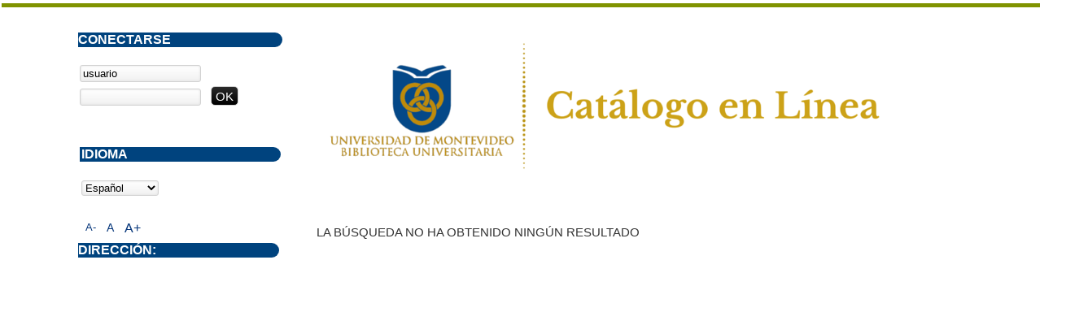

--- FILE ---
content_type: text/html; charset=iso-8859-1
request_url: https://opac.um.edu.uy/index.php?lvl=notice_display&id=5786
body_size: 2776
content:
<!DOCTYPE html PUBLIC "-//W3C//DTD XHTML 1.1//EN" "http://www.w3.org/TR/xhtml11/DTD/xhtml11.dtd">
<html xmlns="http://www.w3.org/1999/xhtml" xml:lang="fr" charset="iso-8859-1"><head><meta http-equiv="content-type" content="text/html; charset=iso-8859-1"><meta name="author" content="PMB Group"><meta name="keywords" content="OPAC, web, library, opensource, catalog, catalogue, catálogo, biblioteca, bibliothèque, mediateca, librería, médiathèque, pmb, phpmybibli"><meta name="description" content="Catálogo en línea ."><meta name="robots" content="all"><!--IE et son enfer de compatibilité--><meta http-equiv="X-UA-Compatible" content="IE=Edge"><meta name="viewport" content="width=device-width, initial-scale=1, maximum-scale=1"><title>Catálogo en línea </title><link rel="stylesheet" type="text/css" href="./styles/common/common.css?1490793538"><link rel="stylesheet" type="text/css" href="./styles/common/font-awesome.css?1490793538"><link rel="stylesheet" type="text/css" href="./styles/common/open-sans.css?1490793538"><link rel="stylesheet" type="text/css" href="./styles/common/record_display.css?1490793538"><link rel="stylesheet" type="text/css" href="./styles/um/um.css?1600787448"><!-- css_authentication --><link rel="SHORTCUT ICON" href="images/site/favicon.ico"><script type="text/javascript" src="includes/javascript/drag_n_drop.js"></script><script type="text/javascript" src="includes/javascript/handle_drop.js"></script><script type="text/javascript" src="includes/javascript/popup.js"></script><script type="text/javascript">
	  	if (!document.getElementsByClassName){ // pour ie
			document.getElementsByClassName = 
			function(nom_class){
				var items=new Array();
				var count=0;
				for (var i=0; i<document.getElementsByTagName('*').length; i++) {  
					if (document.getElementsByTagName('*').item(i).className == nom_class) {
						items[count++] = document.getElementsByTagName('*').item(i); 
				    }
				 }
				return items;
			 }
		}
		// Fonction a utilisier pour l'encodage des URLs en javascript
		function encode_URL(data){
			var docCharSet = document.characterSet ? document.characterSet : document.charset;
			if(docCharSet == "UTF-8"){
				return encodeURIComponent(data);
			}else{
				return escape(data);
			}
		}
	</script><link rel="stylesheet" type="text/css" href="./includes/javascript/dojo/dijit/themes/tundra/tundra.css"><script type="text/javascript">
	var dojoConfig = {
		parseOnLoad: true,
		locale: 'es-es',
		isDebug: false,
		usePlainJson: true,
		packages: [{
			name: 'pmbBase',
			location:'../../..'
		}],
		deps: ['apps/pmb/MessagesStore'],
		callback:function(MessagesStore){
			window.pmbDojo = {};
			pmbDojo.messages = new MessagesStore({url:'./ajax.php?module=ajax&categ=messages', directInit:false});
		
		},
	};
</script><script type="text/javascript" src="./includes/javascript/dojo/dojo/dojo.js"></script><script type="text/javascript">var opac_show_social_network =0;</script><script type="text/javascript" src="./includes/javascript/http_request.js"></script><!-- Enrichissement de notice en Ajax--><script type="text/javascript" src="./includes/javascript/enrichment.js"></script></head><body onload="window.defaultStatus='PMB: Acceso público';" id="pmbopac">
	<script type="text/javascript" src="./includes/javascript/tablist_ajax.js"></script><script type="text/javascript" src="./includes/javascript/tablist.js"></script><script type="text/javascript" src="./includes/javascript/misc.js"></script><div id="att" style="z-Index:1000"></div>
	<div id="container"><div id="main" style="visibility: visible; display: block;" fixed="yes"><div id="main_header"><div><a href="./index.php?"><img src="../images/site/5_trans.png"></a></div></div><div id="main_hors_footer">
						
<script type="text/javascript" src="./includes/javascript/auth_popup.js"></script><div id="navigator" fixed="yes">
<strong>A partir de esta página puede:</strong>
<table width="100%"><tr><td class="navig_actions_first_screen"><a href="./index.php?lvl=index" class="navig_etageres"><span>Volver a la pantalla de inicio con las estanterías virtuales...</span></a></td>
<td class="navig_empr_bt_show_compte"><a href="./empr.php" class="navig_etageres"><span>Su cuenta</span></a></td>
<td class="navig_search_help"><a href="./index.php?lvl=infopages&amp;pagesid=1"><span>Ayuda</span></a></td>
</tr></table></div><div id="resume_panier" class="empty" fixed="yes"></div><div id="intro_message"><div class="p2"></div></div><!-- fermeture de #navigator -->

<div id="notice"><span>
<h3>La búsqueda no ha obtenido ningún resultado</h3>
</span></div>
	
		</div><!-- fin DIV main_hors_footer --><div id="footer" style="visibility: visible; display: block;">

<span id="footer_rss" fixed="yes">
	
</span>
<span id="footer_link_sup" fixed="yes">
		  
</span>

<span id="footer_link_pmb" fixed="yes">
  
		<a class="lien_pmb_footer" href="http://www.sigb.net" title="una solución libre para la mediateca" target="_blank">pmb</a> 	
</span>		
		
</div> 

		</div><!-- /div id=main -->

		<div id="intro" style="visibility: visible; display: block;" fixed="yes">
<div id="intro_bibli" fixed="yes">
			<h3></h3>
			<div class="p1"></div>
			<div class="p2"></div>
			</div>
		</div><!-- /div id=intro -->		
		<div id="bandeau" style="visibility: visible; display: block;" fixed="yes"><div id="accessibility" fixed="yes">

		<ul class="accessibility_font_size"><li class="accessibility_font_size_small"><a href="javascript:set_font_size(-1);" title="Réduire le texte">A-</a></li>
			<li class="accessibility_font_size_normal"><a href="javascript:set_font_size(0);" title="Réinitialiser le texte">A</a></li>
			<li class="accessibility_font_size_big"><a href="javascript:set_font_size(1);" title="Agrandir le texte">A+</a></li>
		</ul></div>
<div id="connexion" fixed="yes">

			<h3 class="login_invite">Conectarse</h3><span id="login_form"><form action="empr.php" method="post" name="myform">
				<label>acceder a su cuenta de usuario</label><br><input type="text" name="login" class="login" size="14" value="usuario" onfocus="this.value='';"><br><input type="password" name="password" class="password" size="8" value=""><input type="submit" name="ok" value="ok" class="bouton"></form></span>

			</div><div id="adresse" fixed="yes" style="visibility: visible; display: block;">

		<h3>Dirección:</h3>

		<span>
			<br><br><br>
			 <br><br></span>
	    </div><div id="accueil" fixed="yes">

<h3><span onclick='document.location="./index.php?"' style="cursor: pointer;">Inicio</span></h3>
<p class="centered"><a href="./index.php?"><img src="./images/home.jpg" border="0" align="center"></a></p>
<div id="lang_select"><h3><span>Idioma</span></h3><span><form method="post" action="index.php"><select name="lang_sel" onchange="this.form.submit();"><option value="es_ES" selected>Español </option><option value="ca_ES">Català</option><option value="fr_FR">Français</option><option value="it_IT">Italiano</option><option value="en_UK">English (UK)</option><option value="nl_NL">Nederlands</option><option value="oc_FR">Occitan</option></select></form></span></div>

					</div><!-- fermeture #accueil -->
<!-- fermeture #connexion -->
<!-- fermeture #adresse --></div></div><!-- /div id=container -->
		
		<script type="text/javascript">init_drag();	//rechercher!!</script></body></html>


--- FILE ---
content_type: text/css
request_url: https://opac.um.edu.uy/styles/um/um.css?1600787448
body_size: 8481
content:
/* +--------------------------------------------------------------------------+
// 2013 PMB Services / www.sigb.net pmb@sigb.net et contributeurs (voir www.sigb.net)
// +-------------------------------------------------+
// $Id: responsive.css,v 1.15 2013-08-27 11:51:45 trenon Exp $ */

/* colores UM
Naranjas
#FC8C02
#FF9109
#FF8D01
//color grab
#DB892E
#DD9237
Verde
#9ACD32
#BDB76B
#EEE8AA
///Color grab
#CDC54F
#809300
Amarillo
#FFFFE0
Dorado
#FFD700
Claros
#FFFFF0
*/

/* ---------------------------------------------------------------------------*/
/* ---------------------------------------------------------------------------*/
/*                         ATTRIBUTS GENERAUX                                 */
/*                                                                            */
/*                     attrbitus generaux de la page                          */
/* ---------------------------------------------------------------------------*/
/* ---------------------------------------------------------------------------*/
/*Para el footer horizontal*/
.h3footer{
	font-size:14px;
	font-weight:bold;
	padding-left:5px;
	text-transform: uppercase;
}
.sepfooter{
	border-right-style :solid;
	border-right-size:1px;
	line-height:25px;
	border-right-color:black;
	padding-right:2px;
	padding-left:2px;
}

*{
	margin:2px;
	padding:0px;
}

#cart_info_iframe_content,#cart_info_iframe_content a, #cart_info_iframe_content .img_basket{
	margin:0px !important;
	vertical-align: bottom;
}
#cart_info_iframe_content .img_basket img{
	content: url('./images/basket.png');
	vertical-align: baseline;
	/*width: 20px; */
	margin: 0px !important;
    padding: 0px !important;
}

.onglet_basket a img{
	content: url('./images/basket.png');
	vertical-align:sub;
	 width: 29px;
	margin: 0px !important;
    padding: 0px !important;
}

#titre_exemplaires{
	font-weight:bold;
	font-size:16px !important;;
}

#mailbiblio a{
	color:#000000 !important;
	font-size:small;
}

 #cms_module_carousel_5,#cms_module_carousel_20,#cms_module_carousel_4{
	width:89%;
	/*border:1px solid #000000;	*/
	padding :2px;
	top:inherit !important;
}

#carousel_cms_module_carousel_20,#cms_module_carousel_4{
	-webkit-backface-visibility: hidden;  /* Chrome, Safari, Opera */
    backface-visibility: visible;

}
#titulonovedades{
	width:102.5%;
}
#titulonovedades h3{
	border-bottom: 1px solid #809300;/* #dfdbd3; */
}
#simple_search_zone{
	display:none;
}
#search{
	width:90% !important;
	padding:10px;
}

.search_advanced_link{
	position
}

.search_perso  .row,#cms_module_search_28{
	background-image:none !important;
}
#perio_a2z,#perio_a2z .row ,#search .row #perio_a2z .row{
	background-image:none !important;
}

#search .row,#cms_module_search_28{
	background-image:url('../../images/site/fondo_search.jpg') ;
	background-size: cover;
	background-repeat:no-repeat;	
	height:100%;/*Para que ajsute bien la imagen*/	
	/*Para que quede alineado con el carrousel*/
	width: 100%;
    padding-right: 10px;
}
body#pmbopac {
	background-color: #ffffff;
}

body {
	font-family: Lucida Sans Unicode,Helvetica,Arial, Trebuchet,Sans Serif;
	font-size: 0.9em;
	color: #000000;
	margin:0px !important;
	padding :0px;
}

#container {
	margin: 0px auto;
	width: 100%;
	position: relative;
	border-top: 5px solid  #809300;/* rgba(83,132,26,0.9); */ /*#ff6600;*/
}

#connexion  h3,#adresse  h3, #lang_select h3{
	/* text-transform: none; */
	font-weight: bold;
	color: black;
	text-shadow: inherit;
	/* font-family: helvetica; */
}
/* ---------------------------------------------------------------------------*/
/* ---------------------------------------------------------------------------*/
/*                                  IFRAME                                    */
/* ---------------------------------------------------------------------------*/
/* ---------------------------------------------------------------------------*/


/* -----------------------------------------------------*/
/*                         Panier                       */
/* -----------------------------------------------------*/


#resume_panier {
}

#iframe_resume_panier {
    height: 40px;
}
#iframe_resume_panier header{
	margin: 0px !important;
}
body.cart_info_body {
	background-color : transparent;
	/* font-family : arial, verdana, helvetica, sans-serif; */
	margin: 0px !important;
	font-size: 0.9em;
	/* font-weight: bold; */
}


/* --------------lien panier----------------*/


body.cart_info_body a {
	text-decoration: underline;
}

body.cart_info_body a:hover {
	-moz-text-shadow: 0px 0px 2px #ffffff;
	-webkit-text-shadow: 0px 0px 2px #ffffff;
	text-shadow: 0px 0px 2px #ffffff;
	text-decoration: none;
}


/* ---------------------------------------------------------------------------*/
/* ---------------------------------------------------------------------------*/
/*                            Intro_bibli                                     */
/* ---------------------------------------------------------------------------*/
/* ---------------------------------------------------------------------------*/


#intro {
	border-top: 1px solid #ffffff;
	background: #eeeeee; /* Old browsers */
	background: -moz-linear-gradient(top,  #eeeeee 0%, #ffffff 100%); /* FF3.6+ */
	background: -webkit-gradient(linear, left top, left bottom, color-stop(0%,#eeeeee), color-stop(100%,#ffffff)); /* Chrome,Safari4+ */
	background: -webkit-linear-gradient(top,  #eeeeee 0%,#ffffff 100%); /* Chrome10+,Safari5.1+ */
	background: -o-linear-gradient(top,  #eeeeee 0%,#ffffff 100%); /* Opera 11.10+ */
	background: -ms-linear-gradient(top,  #eeeeee 0%,#ffffff 100%); /* IE10+ */
	background: linear-gradient(to bottom,  #eeeeee 0%,#ffffff 100%); /* W3C */
	filter: progid:DXImageTransform.Microsoft.gradient( startColorstr='#eeeeee', endColorstr='#ffffff',GradientType=0 ); /* IE6-9 */
}

#intro_bibli h3 {
	display: none;
}


/* -----------------------------------------------------*/
/*                 biblio_preamble_p1                   */
/* -----------------------------------------------------*/


#intro .p1 {
}


/* -----------------------------------------------------*/
/*                 biblio_preamble_p2                   */
/* -----------------------------------------------------*/


#intro .p2 {
}


/* ---------------------------------------------------------------------------*/
/* ---------------------------------------------------------------------------*/
/*                            Contenu du Bandeau                              */
/* ---------------------------------------------------------------------------*/
/* ---------------------------------------------------------------------------*/


#bandeau {
    background-color: #00000000;/* rgba(193,111,30,0.9); *//*  #eeeeee; */
	top:250px;
	margin-left:10px;
	/* border-top: 1px solid #dfdbd3;	 */
	/* border-right: 1px solid #dfdbd3;	 */
}

#bandeau h3{
	text-shadow:inherit;
	background-color: #00437e;
    color: #FFFFFF;
	 -moz-border-top-right-radius: 20px;
    -webkit-border-top-right-radius: 20px;
    -khtml-border-top-right-radius: 20px;
    border-top-right-radius: 20px;
	-moz-border-bottom-right-radius: 20px;
    -webkit-border-bottom-right-radius: 20px;
    -khtml-border-bottom-right-radius: 20px;
    border-bottom-right-radius: 20px;
}

#facette table th {
    padding-top: 1px;
    padding-bottom: 1px;
    padding-left: 5px;
    padding-right: 5px;
	 -moz-border-top-right-radius: 20px;
    -webkit-border-top-right-radius: 20px;
    -khtml-border-top-right-radius: 20px;
    border-top-right-radius: 20px;
	-moz-border-bottom-right-radius: 20px;
    -webkit-border-bottom-right-radius: 20px;
    -khtml-border-bottom-right-radius: 20px;
    border-bottom-right-radius: 20px;
}

a:hover {
    font-weight: bold;
    /* color: #0B5379; */
    text-decoration: none;
}
/*#cms_module_htmlcode_21 h3{
	padding-bottom: inherit;
	background-color: #00437e;
    color: #FFFFFF;
}*/
#bandeau div {
    /*margin-bottom: 20px;*/
}

#bandeau div div {
    /*margin-bottom: 0px;*/
}


/* -----------------------------------------------------*/
/*                        Accueil                       */
/* -----------------------------------------------------*/


#accueil {
	/* background-color: #DD9237; *//* rgba(193,111,30,0.9); *//* #eeeeee; */
	/*border-bottom: 3px solid #DD9237;
	border-left: 3px solid #DD9237;
	border-right: 3px solid #DD9237;*/
	width:100%;
}


#accueil h3, #accueil p.centered {
	display: none;
}


/* ------------lang_select------------*/


#lang_select {
	margin-top:10px;
}

#lang_select h3{
	display: block !important;		
}


/* -----------------------------------------------------*/
/*                      Connexion                       */
/* -----------------------------------------------------*/


#connexion {
	/* background-color: #DD9237; *//* rgba(193,111,30,0.9); *//*  #eeeeee; */
	/*border-top: 3px solid #DD9237;
	border-right: 3px solid #DD9237;
	border-left: 3px solid #DD9237;*/
	width:100%;
}

#login_form b {
	font-size: 17px;
	clear: both;
	padding-bottom: 5px;
	font-weight: normal;
	color: #333333;
	/* font-family: 'Open Sans', sans-serif; */
	text-transform: uppercase;
	-moz-text-shadow: 0px 1px 0px #ffffff;
	-webkit-text-shadow: 0px 1px 0px #ffffff;
	text-shadow: 0px 1px 0px #ffffff;
}

#login_form form label, #login_form form br {
	display: none;
}


/* ---------------Input---------------*/


input.login, input.password {
	width: 56%;
	margin-bottom: 3px;
}

#login_form input.bouton {
	text-transform: uppercase;
	padding-left: 5px;
	padding-right: 5px;
	text-align: center;
}


/* -----------------------------------------------------*/
/*                        Meteo                         */
/* -----------------------------------------------------*/


#meteo {
}


/* -----------------------------------------------------*/
/*                       Adresse                        */
/* -----------------------------------------------------*/


#adresse {
	display:none;
}


/* -----------------------------------------------------*/
/*                 biblio_post_adress                   */
/* -----------------------------------------------------*/


#post_adress {
}


/* -----------------------------------------------------*/
/*                        lvl1                          */
/* -----------------------------------------------------*/


#lvl1 {
	bottom: -100px;
    position: absolute;
}


/* -----------------------------------------------------*/
/*                       Facettes                       */
/* -----------------------------------------------------*/


#facette {
}


/* ---------------------------------------------------------------------------*/
/* ---------------------------------------------------------------------------*/
/*                            Contenu du Bandeau 2                            */
/* ---------------------------------------------------------------------------*/
/* ---------------------------------------------------------------------------*/


#bandeau_2 {
}


/* ---------------------------------------------------------------------------*/
/* ---------------------------------------------------------------------------*/
/*                            Contenu du Main                                 */
/* ---------------------------------------------------------------------------*/
/* ---------------------------------------------------------------------------*/


#main {
	/*padding-left: 2%;*/
	float:right;
	/*padding-right: 2%;*/
	-o-box-sizing: border-box;
	-moz-box-s	izing: border-box;
	-webkit-box-sizing: border-box;
	box-sizing: border-box;
}

#main_hors_footer {
	min-height: 415px;
	margin-bottom: 10px;
}


/* ---------------------------------------------------------------------------*/
/*                                Main_header                                 */
/* ---------------------------------------------------------------------------*/


#main_header {
	min-width: 280px;
}


/* -----------------------------------------------------*/
/*                     Intro_message                    */
/* -----------------------------------------------------*/


#intro_message {
	border-bottom: none !important;
}


/* --------biblio_important_p1-----------*/

#intro_message .p1 {
	margin-bottom: 20px;
}


/* -----------------------------------------------------*/
/*                        Navigator                     */
/* -----------------------------------------------------*/


#navigator {
	margin-bottom: 10px;
	display:none;
}

#navigator strong {
	display: none;
}

#navigator a {
	display: block;
	padding-right: 10px;
}


/* -----------------------------------------------------*/
/*                        Search                        */
/* -----------------------------------------------------*/


#search {
	margin-top: 37px !important;
	margin-bottom: 20px;
	min-width:260px;
	/* border: 1px solid #cccccc; */
}

#search ul.search_tabs {
    margin-top: -23px;
}

#search form {
	padding-left: 15px;
	padding-right: 15px;
	padding-bottom: 10px;	
	padding-top: 5px;
}

#search .p1 {
	font-style: italic;
	display: none;
}

#search input.text_query {
	margin-bottom:40px;
	min-height:24px;
    width: 65%;	
	background-image: url('./images/lupa.png');
	background-color: #FFFFFF;
	background-repeat:no-repeat;
    background-position-x: 7px;
    background-position-y: 3px;	
	    text-indent: 30px;
}
#search .notice-parent .notice-heada {
    font-size: 0.9em;
}

#zsimplesChild {
    margin-bottom: 0px !important;
    border: none;
}

#resultatrech h3 span {
    font-size: 0.9em;
}

#search_onglet {
    margin-bottom: 10px;
}


/* -----------------------------------------------------*/
/*                 Liste periodiques                    */
/* -----------------------------------------------------*/


table.a2z_perio_list tr td {
	border-bottom: 1px solid #cfcdcb;
	padding-bottom: 3px;
}


/* -----------------------------------------------------*/
/*                       Categories                     */
/* -----------------------------------------------------*/


#categories {
	margin-bottom: 20px;
	clear: both;
}

#categories ul.search_tabs li {
	margin-bottom: 0px;
}

#categories-container {
	border: 1px solid #cccccc;
	padding-top: 10px;
	padding-bottom: 0px;
	padding-left: 20px;
	padding-right: 20px;
    clear: both;
}

.category {
	border-bottom: 1px dotted #999999;
	clear: both;
	margin-bottom: 10px;
	padding-bottom: 10px;
}

#categories-container h2 {
	font-size: 0.9;
	font-weight: normal;
	padding-bottom: 0px;
}

#categories-container h2 img {
    margin-right: 7px;
}

#categories-container ul {
	padding-left: 16px;
}

#categories-container ul li {
	display: inline-block;
    list-style: none;
}

#categories-container li a {
	padding-left: 5px;
	padding-right: 5px;
	background: none;
	color: #333333;
	font-size: 1em;
}

#categories-container li a:hover {
	text-decoration: underline;
}


/* -----------------------------------------------------*/
/*                    Localisations                     */
/* -----------------------------------------------------*/


#location {
    margin-bottom: 30px;
    clear: both;
}


/* -----------------------------------------------------*/
/*               Dernieres Acquisitions                 */
/* -----------------------------------------------------*/


#last_entries {
	margin-bottom: 30px;
	clear: both;
}

#last_entries-container {
	border: 1px solid #cccccc;
	padding-top: 10px;
	padding-bottom: 10px;
	padding-left: 20px;
	padding-right: 20px;
}


/* -----------------------------------------------------*/
/*                        Etageres                      */
/* -----------------------------------------------------*/


#etageres {
	margin-bottom: 30px;
	clear: both;	
}

#etagere-container {
}

.etagere {
    margin-bottom: 10px;
	border: 1px solid #cccccc;
	padding-top: 10px;
	padding-bottom: 10px;
	padding-left: 20px;
	padding-right: 20px;
}


/* -----------------------------------------------------*/
/*                        Footer                        */
/* -----------------------------------------------------*/
.lien_pmb_footer{
	display:none;
}
#cms_module_htmlcode_42,#cms_module_htmlcode_3{
	min-width :480px;
	/* max-width:550px; *//* para el footer horizonta tiene que estar cometnado */
	margin: 0 auto;
	bottom:0px;
	
}
#cms_module_htmlcode_34 h3{
	/* background-color: #FFFFFF; */
	background-color: #EEEEEE; 
	color:#000000;
}
#cms_module_htmlcode_42 *,#cms_module_htmlcode_3 *{
	/* max-width: 510px; *//* para el footer horizonta tiene que estar cometnado */
	/* margin:0px !important; */
	font-size: small !important;
}
#footer {
	padding-top: 5px;
	padding-bottom: 5px;
	clear: both;
	width: 100%;
	bottom: 0px;
	/* background-color: #EEEEEE; */
	text-align: left;
	margin: 0 auto;
}

#footer img {
	margin-left: 10px;
	margin-right: 10px;
	margin-top: 5px;
	margin-bottom: 5px;
	vertical-align: middle;
}


/* ---------------------------------------------------------------------------*/
/* ---------------------------------------------------------------------------*/
/*                                    Menus                                   */
/* ---------------------------------------------------------------------------*/
/* ---------------------------------------------------------------------------*/


ul.search_tabs, ul.empr_tabs, ul.list_tabs {
	height: 22px;
	/* border-bottom: 1px solid #333333; */
}

ul.search_tabs li, ul.empr_tabs li, ul.list_tabs li {
    margin-bottom: 5px;
    border-right: 1px solid #809300;/*rgba(83,132,26,0.9); #333333; */
    float: left;
    display: block;
    text-transform: uppercase;
    padding-top: 3px;
	padding-bottom: 3px;
}

ul.search_tabs li a, ul.empr_tabs li a, ul.list_tabs li a {
	padding-left: 10px; 
	padding-right: 10px;
	padding-top: 3px;
	padding-bottom: 3px;
}

ul.search_tabs li a:hover, ul.empr_tabs li a:hover, ul.list_tabs li a:hover {
}

ul.search_tabs li#current {
	/* color: #333333; */
	font-weight: bold;
	text-decoration: none;
	/*background-color: #FF6600;*/
	background-color: #809300;/* rgba(83,132,26,0.9); *//*rgba(35,83,153,0.9);*/
	/* font-family: helvetica; */
	color:white;
	padding-left: 10px; 
	padding-right: 10px;
}
ul.search_tabs li#current a{
	color:white;
	padding:0px;
}

ul.empr_tabs li#current a, ul.list_tabs li#current a {
	color: white;/* #333333; */
	font-weight: bold;
	text-decoration: none;
	background-color: #809300;/* #FF6600; */
}

#search_onglet ul.search_tabs li.current a, #onglets_list ul.list_tabs li.current a {
	color: #333333;
	font-weight: bold;
	text-decoration: none;
	background-color: #FF6600;
}

ul.empr_subtabs {
	list-style: none;
	margin-top: 10px;
}

ul.empr_subtabs li {
	margin-right: 10px;
	border-right: 1px solid #333333;
	display: block;
	float: left;
}

ul.empr_subtabs li a {
	padding-right: 10px;
}


/* ---------------------------------------------------------------------------*/
/* ---------------------------------------------------------------------------*/
/*                                     Portail                                */
/* ---------------------------------------------------------------------------*/
/* ---------------------------------------------------------------------------*/


#cms_module_menu_54 {
	right: 585px;
}

#cms_module_menu_13 {
	right: 30px;
}

#menuDeroulant, .cms_menu_deep0 {
	font-size: 1.4em;
	list-style: none;
}

#menuDeroulant li, .cms_menu_deep0 li {
	display: block;
	float: right;
	margin-bottom: 5px;
	margin-right: 15px;
	margin-left: 15px;
	position: relative;
	/* font-family: 'Open Sans', sans-serif; */
}

#menuDeroulant li a, .cms_menu_deep0 li a {
	color: #333333;
	text-decoration: none;
	padding-top: 4px;
	padding-bottom: 4px;
	padding-left: 7px;
	padding-right: 7px;
	text-transform: uppercase;
	-moz-text-shadow: 0px 1px 0px #ffffff;
	-webkit-text-shadow: 0px 1px 0px #ffffff;
	text-shadow: 0px 1px 0px #ffffff;
}

#menuDeroulant li a:hover, #menuDeroulant li a:focus, .cms_menu_deep0 li a:hover, .cms_menu_deep0 li a:focus {
	border-bottom: 1px solid #ff6600;
	background: #e4e4e4; /* Old browsers */
	background: -moz-linear-gradient(top, #e4e4e4 0%, #eeeeee 100%); /* FF3.6+ */
	background: -webkit-gradient(linear, left top, left bottom, color-stop(0%,#e4e4e4), color-stop(100%,#eeeeee)); /* Chrome,Safari4+ */
	background: -webkit-linear-gradient(top, #e4e4e4 0%,#eeeeee 100%); /* Chrome10+,Safari5.1+ */
	background: -o-linear-gradient(top, #e4e4e4 0%,#eeeeee 100%); /* Opera 11.10+ */
	background: -ms-linear-gradient(top, #e4e4e4 0%,#eeeeee 100%); /* IE10+ */
	background: linear-gradient(to bottom, #e4e4e4 0%,#eeeeee 100%); /* W3C */
	filter: progid:DXImageTransform.Microsoft.gradient( startColorstr='#e4e4e4', endColorstr='#eeeeee',GradientType=0 ); /* IE6-9 */
	color: #ff6600;
	padding-top: 30px;
}


/******************* sous-menu ********************/


#menuDeroulant .sousMenu, .cms_menu_deep1 {
    display: none;
    position: absolute;
    left: 0px;
    top: 29px;
    width: 175px;
}

#menuDeroulant .sousMenu li, .cms_menu_deep1 li {
	display: block;
	margin-bottom: 0px;
	margin-left: 0px;
	margin-right: 0px;
	float: none;
}

#menuDeroulant .sousMenu li a, .cms_menu_deep1 li a {
	background-color: #eeeeee;
	display: block;
	border: none;
	border-bottom: 1px solid #ffffff;
	-moz-box-shadow: none;
	-webkit-box-shadow: none;
	box-shadow: none;
	text-transform: none;
	-moz-border-radius: 0px;
	-webkit-border-radius: 0px;
	border-radius: 0px;
	width: 100%;
}

#menuDeroulant .sousMenu li a:hover, #menuDeroulant .sousMenu li a:focus, .cms_menu_deep1 li a:hover, .cms_menu_deep1 li a:focus {
}

#menuDeroulant li:hover > .sousMenu, #menuDeroulant li:focus > .sousMenu, .cms_menu_deep0 li:hover > .cms_menu_deep1, .cms_menu_deep0 li:focus > .cms_menu_deep1 {
    display: block;
}


/***************** sous sous-menu ******************/


#menuDeroulant .sousMenu2, .cms_menu_deep2 {
    margin-left: 20px;
    top: auto;
    width: 155px;
}


/*--------------------------------------------------------------------*/
/*                      Carrousel des actualites                      */
/*--------------------------------------------------------------------*/


#cms_module_articleslist_21 h2, #cms_module_articleslist_65 h2, #cms_module_articleslist_70 h2 {
	margin-bottom: 20px;
}

#cms_module_articleslist_21 .bx-wrapper, #cms_module_articleslist_65 .bx-wrapper, #cms_module_articleslist_70 div.alaune {
	background-color: #ff6600;
	padding-left: 15px;
	padding-right: 15px;
	padding-bottom: 10px;
	padding-top: 30px;
	-o-box-sizing: border-box;
	-moz-box-sizing: border-box;
	-webkit-box-sizing: border-box;
	box-sizing: border-box;
}

#cms_module_articleslist_70 div.alaune {
	height: 225px;
}

#cms_module_articleslist_21 .bx-window, #cms_module_articleslist_65 .bx-window {
	overflow: visible !important;
}

#cms_module_articleslist_21 .bx-wrapper ul li h3, #cms_module_articleslist_65 .bx-wrapper ul li h3 {
	background-color: #333333;
	color: #ffffff;
	padding-left: 10px;
	padding-right: 10px;
	padding-bottom: 2px;
	padding-top: 3px;
	-moz-text-shadow: none;
	-webkit-text-shadow: none;
	text-shadow: none;
	top: -45px;
	position: absolute;
	font-size: 1em;
}

#cms_module_articleslist_70 h3 {
	margin-left: 15px;
	top: 35px;
	background-color: #333333;
	color: #ffffff;
	padding-left: 10px;
	padding-right: 10px;
	padding-bottom: 2px;
	padding-top: 3px;
	-moz-text-shadow: none;
	-webkit-text-shadow: none;
	text-shadow: none;
	position: absolute;
	font-size: 1em;
}

#cms_module_articleslist_21 .bx-wrapper ul li, #cms_module_articleslist_65 .bx-wrapper ul li, #cms_module_articleslist_70 .bx-wrapper ul li {
	height: 160px !important;
}

#cms_module_articleslist_21 ul li a, #cms_module_articleslist_65 ul li a, #cms_module_articleslist_70 a {
	color: #ffffff;
}

#cms_module_articleslist_21 ul li a div, #cms_module_articleslist_65 ul li a div {
	height: 147px !important;
}

#cms_module_articleslist_21 .bx-prev, #cms_module_articleslist_21 .bx-next, #cms_module_articleslist_65 .bx-prev, #cms_module_articleslist_65 .bx-next {
	display: none;
}

#cms_module_articleslist_74 li {
	position: relative;
}

#cms_module_articleslist_74 .actu_carrousel_horizontal{
	width: 95%;
}

#cms_module_articleslist_74 .bx-prev, #cms_module_articleslist_74 .bx-next {
	bottom: -5px;
}

.bx-pager {
	bottom: 5px;
    position: absolute;
    width: 100%;
    -o-box-sizing: border-box;
	-moz-box-sizing: border-box;
	-webkit-box-sizing: border-box;
	box-sizing: border-box;
}


/*--------------------------------------------------------------------*/
/*                               Breves                               */
/*--------------------------------------------------------------------*/


#cms_module_articleslist_36 {
}

#cms_module_articleslist_36 #breves_content {
	background-color: #eeeeee;
	padding-left: 15px;
	padding-right: 15px;
	padding-bottom: 10px;
	padding-top: 10px;
}

#cms_module_articleslist_36 #breves_content blockquote {
	border-bottom: 1px dashed #333333;
	padding-bottom: 5px;
	margin-bottom: 5px;
}


/*--------------------------------------------------------------------*/
/*                      Carrousel des nouveautes                      */
/*--------------------------------------------------------------------*/


#cms_module_recordslist_23 {
	background-color: #eeeeee;
}


/*--------------------------------------------------------------------*/
/*                             Articles                               */
/*--------------------------------------------------------------------*/


.notice_associee, .section_access {
	margin-bottom: 15px;
	margin-top: 10px;
}

.notice_associee a, .section_access a {
	color: #ffffff;
	padding-top: 5px;
	padding-bottom: 5px;
	padding-left: 10px;
	padding-right: 15px;
	font-size: 1em;
	-moz-box-shadow: none;
	-webkit-box-shadow: none;
	box-shadow: none;
	background: #000000; /* Old browsers */
	background: -moz-linear-gradient(top,  #2a2a2a 0%, #000000 100%); /* FF3.6+ */
	background: -webkit-gradient(linear, left top, left bottom, color-stop(0%,#2a2a2a), color-stop(100%,#000000)); /* Chrome,Safari4+ */
	background: -webkit-linear-gradient(top,  #2a2a2a 0%,#000000 100%); /* Chrome10+,Safari5.1+ */
	background: -o-linear-gradient(top,  #2a2a2a 0%,#000000 100%); /* Opera 11.10+ */
	background: -ms-linear-gradient(top,  #2a2a2a 0%,#000000 100%); /* IE10+ */
	background: linear-gradient(to bottom,  #2a2a2a 0%,#000000 100%); /* W3C */
	-moz-border-radius: 5px;
	-webkit-border-radius: 5px;
	border-radius: 5px;
	text-decoration: none;
}



.notice_associee a:hover, .section_access a:hover {
	text-decoration: none;
}

.notice_associee a span {
	padding-left: 20px;
	background-repeat: no-repeat;
	background-position: left center;
	background-image: url("../../images/docweb.gif");
}

.video_content {
	text-align: center;
	margin-top: 10px;
}


/* ---------------------------------------------------------------------------*/
/* ---------------------------------------------------------------------------*/
/*                       Onglets de l'affichage public/ISBD                   */
/* ---------------------------------------------------------------------------*/
/* ---------------------------------------------------------------------------*/


ul.onglets_isbd_public {
	margin-bottom: 10px;
	height: 30px;/* 21px; */
	border-bottom: 1px solid #333333;
	margin-top: 10px;
}
 
ul.onglets_isbd_public li {
    margin-bottom: 3px; 
    float: left;
    display: block;
}

ul.onglets_isbd_public li a {
	padding-left: 10px;
	padding-right: 10px;
	padding-top: 5px;
	padding-bottom: 5px;
	border-right: 1px solid #333333;
}

ul.onglets_isbd_public li.isbd_public_active a {
	color: #FFFFFF;/* #333333; */
	background-color: #809300;/* rgba(83,132,26,0.9); *//* #FF6600; */
	font-weight: bold;
	text-decoration: none;
}

ul.onglets_isbd_public li img {
    vertical-align: bottom;
}


/* ---------------------------------------------------------------------------*/
/* ---------------------------------------------------------------------------*/
/*                         Balises HTML de base                               */
/* ---------------------------------------------------------------------------*/
/* ---------------------------------------------------------------------------*/


a {
	text-decoration: none;
	color: #06367A;
	/*color: #FF6600;*/
	-webkit-transition: all 0.3s ease-in-out;
	-moz-transition: all 0.3s ease-in-out;
	transition: all 0.3s ease-in-out;
}

a:hover, a:focus {
	text-decoration: underline;
}

h1 {
	font-size: 1.6em;
	clear: both;
	margin-bottom: 5px;
	font-weight: normal;
	color: #333333;
	/* font-family: 'Open Sans', sans-serif; */
	text-transform: uppercase;
	-moz-text-shadow: 0px 1px 0px #ffffff;
	-webkit-text-shadow: 0px 1px 0px #ffffff;
	text-shadow: 0px 1px 0px #ffffff;
	border-left: 2px solid #333333;
	padding-left: 10px;
}

h2 {
	font-size: 1.3em;
	clear: both;
	padding-bottom: 5px;
	font-weight: normal;
	color: #333333;
	/* font-family: 'Open Sans', sans-serif; */
	text-transform: uppercase;
	-moz-text-shadow: 0px 1px 0px #ffffff;
	-webkit-text-shadow: 0px 1px 0px #ffffff;
	text-shadow: 0px 1px 0px #ffffff;
}

h3 {
	font-size: 1.1em;
	clear: both;
	/* padding-bottom: 5px; */
	font-weight: normal;
	color: #333333;
	/* font-family: 'Open Sans', sans-serif; */
	text-transform: uppercase;
	-moz-text-shadow: 0px 1px 0px #ffffff;
	-webkit-text-shadow: 0px 1px 0px #ffffff;
	text-shadow: 0px 1px 0px #ffffff;
}

h4 {
	font-size: 1em;
	clear: both;
}

img {
	border: none;
}

select {
	margin-top: 3px;
	margin-bottom: 3px;
}

input, select, textarea {
	border: 1px solid #d2d2d2;
	background: #ffffff; /* Old browsers */
	background: -moz-linear-gradient(top,  #ffffff 1%, #f1f1f1 100%); /* FF3.6+ */
	background: -webkit-gradient(linear, left top, left bottom, color-stop(1%,#ffffff), color-stop(100%,#f1f1f1)); /* Chrome,Safari4+ */
	background: -webkit-linear-gradient(top,  #ffffff 1%,#f1f1f1 100%); /* Chrome10+,Safari5.1+ */
	background: -o-linear-gradient(top,  #ffffff 1%,#f1f1f1 100%); /* Opera 11.10+ */
	background: -ms-linear-gradient(top,  #ffffff 1%,#f1f1f1 100%); /* IE10+ */
	background: linear-gradient(to bottom,  #ffffff 1%,#f1f1f1 100%); /* W3C */
	-moz-border-radius: 3px;
	-webkit-border-radius: 3px;
	border-radius: 3px;
	-moz-box-shadow: 0px 0px 3px #dedede inset;
	-webkit-box-shadow: 0px 0px 3px #dedede inset;
	box-shadow: 0px 0px 3px #dedede inset;
}

input, textarea {
	padding-top: 2px;
	padding-bottom: 2px;
	padding-left: 3px;
	padding-right: 3px;
}

input.bouton, input.boutonrechercher {
	color: #ffffff;
    cursor: pointer;
	padding-top: 0px;
	padding-bottom: 0px;
	font-size: 15px;
	min-height:24px;
	-moz-box-shadow: none;
	-webkit-box-shadow: none;
	box-shadow: none;
	background: #000000; /* Old browsers */
	background: -moz-linear-gradient(top,  #2a2a2a 0%, #000000 100%); /* FF3.6+ */
	background: -webkit-gradient(linear, left top, left bottom, color-stop(0%,#2a2a2a), color-stop(100%,#000000)); /* Chrome,Safari4+ */
	background: -webkit-linear-gradient(top,  #2a2a2a 0%,#000000 100%); /* Chrome10+,Safari5.1+ */
	background: -o-linear-gradient(top,  #2a2a2a 0%,#000000 100%); /* Opera 11.10+ */
	background: -ms-linear-gradient(top,  #2a2a2a 0%,#000000 100%); /* IE10+ */
	background: linear-gradient(to bottom,  #2a2a2a 0%,#000000 100%); /* W3C */
	-moz-border-radius: 5px;
	-webkit-border-radius: 5px;
	border-radius: 5px;
}

input.bouton:hover, input.boutonrechercher:hover {
	-moz-box-shadow: 0px 0px 3px #194E7A inset;
	-webkit-box-shadow: 0px 0px 3px #194E7A inset;
	box-shadow: 0px 0px 3px #194E7A inset;
}

input[type="checkbox"] {
    margin-left: 2px;
    margin-right: 2px;
}

hr {
	background-color: #cccccc;
	color: #cccccc;
	border: 0px;
	height: 1px;
	margin-bottom: 5px;
}


/* ---------------------------------------------------------------------------*/
/* ---------------------------------------------------------------------------*/
/*                                   Tableaux                                 */
/* ---------------------------------------------------------------------------*/
/* ---------------------------------------------------------------------------*/


table {
	border-collapse: separate;
	width: 100%;
}

.exemplaires { 
	border-collapse: separate;
}

th {
	text-align: left ;
	background-color: #00437e;/* #333333; */
	color: #ffffff;
	padding: 2px;
	font-weight: bold;
	-moz-border-radius: 2px;
	-webkit-border-radius: 2px;
	border-radius: 2px;
}

tr.even {
}

tr.odd {
	background-color: #eeeeee;
}

tr.surbrillance {
	background-color: #cccccc;
}

tr.surbrillance a {
	text-decoration: none;
}


/* ---------------------------------------------------------------------------*/
/* ---------------------------------------------------------------------------*/
/*                                 Carrousel                                  */
/* ---------------------------------------------------------------------------*/
/* ---------------------------------------------------------------------------*/


.bx-wrapper, .bx-window {
	width: 100% !important;    /* important pour l'adaptation des blocs en fonction de la rï¿½solution */
}
.bx-window{
	background-color: #dfdbd3;/*rgba(193,111,30,0.9);*/
	padding:10px;
}
.bx-prev {
	background-repeat: no-repeat;
	background-image: url("./images/prev.png");
	background-position: center center;
	 bottom: 50px;
    padding-top: 40px;
    padding-bottom: 25px;    
    position: absolute;
    right: 99%;
    width: 20px;
}

.bx-next {
	background-repeat: no-repeat;
	background-image: url("./images/next.png");
	background-position: center center;
	bottom: 50px;
    padding-top: 40px;
    padding-bottom: 25px;    
    position: absolute;
    left: 103%;
    width: 20px;
}


/* ---------------------------------------------------------------------------*/
/* ---------------------------------------------------------------------------*/
/*                         Petit module de recherche                          */
/* ---------------------------------------------------------------------------*/
/* ---------------------------------------------------------------------------*/


.searchbox {
	text-align: left;
}

.searchbox input[name="user_query"] {
	width: 95%;
	margin-bottom: 3px;
}

.searchbox .bouton {
}

#cms_module_menu_30 .cms_menu_deep0 li {
    font-size: 0.9em;
    text-align: center;
    margin-bottom: 5px;
    margin-left: 5px;
    margin-right: 5px;
    float: none;
    /* font-family: Arial, Trebuchet, sans-serif; */
}

#cms_module_search_66 .searchbox input[name="user_query"] {
    width: 55%;
    margin-right: 5px;
}

#cms_module_menu_30 .cms_menu_deep0 li a {
    text-transform: none;
    padding-top: 3px;
    padding-bottom: 3px;
    color: #ffffff;
    border: 1px solid #d2d2d2;
	background: #000000; /* Old browsers */
	background: -moz-linear-gradient(top,  #2a2a2a 0%, #000000 100%); /* FF3.6+ */
	background: -webkit-gradient(linear, left top, left bottom, color-stop(0%,#2a2a2a), color-stop(100%,#000000)); /* Chrome,Safari4+ */
	background: -webkit-linear-gradient(top,  #2a2a2a 0%,#000000 100%); /* Chrome10+,Safari5.1+ */
	background: -o-linear-gradient(top,  #2a2a2a 0%,#000000 100%); /* Opera 11.10+ */
	background: -ms-linear-gradient(top,  #2a2a2a 0%,#000000 100%); /* IE10+ */
	background: linear-gradient(to bottom,  #2a2a2a 0%,#000000 100%); /* W3C */
	-moz-border-radius: 5px;
	-webkit-border-radius: 5px;
	border-radius: 5px;
	-moz-border-radius: 5px;
	-webkit-border-radius: 5px;
	border-radius: 5px;
	-moz-text-shadow: none;
	-webkit-text-shadow: none;
	text-shadow: none;
	display: block;
}


/* ---------------------------------------------------------------------------*/
/* ---------------------------------------------------------------------------*/
/*                              Page Inscription                              */
/* ---------------------------------------------------------------------------*/
/* ---------------------------------------------------------------------------*/


#subs_form table td input.subsform {
	width: 195px;
}


/* ---------------------------------------------------------------------------*/
/* ---------------------------------------------------------------------------*/
/*                  Mise en forme de la fiche emprunteur	                  */
/* ---------------------------------------------------------------------------*/
/* ---------------------------------------------------------------------------*/


#fiche-empr, #empr-all, #empr-late, #empr-old, #empr-resa, #empr-dsi, #empr-sugg,
#empr-list, #empr-dema {
	margin-top: 45px;
	clear: both;
} 

.form_liste_lecture .form-contenu .row .colonne2 .row textarea {
	max-width: 355px;	
}

.form_liste_lecture h3 {
	margin-top: 20px;
}

#fiche-empr h3 {
	margin-bottom: 10px;
}

#comment {
	max-width: 615px;
}

.form_liste_lecture .left {
	float: none;
	margin-bottom: 5px;	
}

/* ---------------------------------------------------------------------------*/
/* ---------------------------------------------------------------------------*/
/*                               Notices affichage                            */
/* ---------------------------------------------------------------------------*/
/* ---------------------------------------------------------------------------*/


.bg-grey {
	background-color: #00437e;/* #fdfdfd; */
	-moz-border-radius: 2px;
	-webkit-border-radius: 2px;
	border-radius: 2px;
	color:#FFFFFF;
}

.notice-parent {
	padding-bottom: 5px;
    margin-bottom: 5px !important;
    border-bottom: 1px dotted #cccccc;
}

.notice-parent .notice-heada i {
	font-style: normal;
}

.notice-child {
    margin-bottom: 20px!important;
    margin-left: 10px;
    padding-left: 15px;
    padding-right: 15px;
    padding-bottom: 10px;
    /* background-color: #eeeeee; */
    -moz-box-shadow: 1px 1px 2px #cccccc;
    -webkit-box-shadow: 1px 1px 2px #cccccc;
    box-shadow: 1px 1px 2px #cccccc;
    -moz-border-radius: 5px;
    -webkit-border-radius: 5px;
    border-radius: 5px;
}

.notice-child h3, #notice h3 {
    padding: 0px;
    font-size: 15px;
}

#bt_resa {
    margin-left: 3px;
	font-size:16px;
	font-weight: bold;
}

.vignetteimg {
	max-width: 140px;
	max-height: 200px;
	width: expression(this.width > 140 ? "140px" : true);
	height: expression(this.height > 200 ? "200px" : true);
	-moz-box-shadow: 1px 1px 5px #cccccc;
	-webkit-box-shadow: 1px 1px 5px #cccccc;
	box-shadow: 1px 1px 5px #cccccc;
}


/* ---------------------------------------------------------------------------*/
/* ---------------------------------------------------------------------------*/
/*                                   Pop-up                                   */
/* ---------------------------------------------------------------------------*/
/* ---------------------------------------------------------------------------*/


#make_sugg {
}
	
#titre-popup {
	font-size: 1.2em;
	font-weight: bold;
	margin-top: 5px;
	margin-bottom: 10px;
	margin-left: 10px;
	margin-right: 10px;
	border-bottom: 1px solid #cfcdcb;
    color: #0058A6;
    padding-bottom: 3px;
}

form#f {
	margin-left: 10px;
}

.echelle_avis {
	padding: 7px;
}

.alerte {
	color: #ff0000;
	font-size: 1em;
}

#print_options {
	margin-right: 10px;
	margin-left: 10px;
	margin-top: 10px;
	margin-bottom: 20px;
}

#print_options b {
	color: #333333;
	font-size: 1em;
	border-bottom: 1px solid #333333;
	paddin-bottom: 5px;
	display: block;
}

#print_options blockquote {
    margin-top: 5px;
    text-align: justify;
    margin-bottom: 15px;
}

#print_options textarea {
	margin-top: 5px;
	max-width: 85%;
}

body#help_popup {
	margin: 0px;
	padding: 0px;
}

#help-container {
	margin-bottom: 10px;
	margin-left: 10px;
	margin-right: 10px;
	margin-top: 10px;
    padding-bottom: 0px;
    padding-top: 0px;
    padding-left: 20px;
    padding-right: 20px;
    background-color: #ffffff;
    border: 2px solid #FF6600;
}

#help-container h2 {
	color: #333333;
    font-size: 1.2em;
	margin-bottom: 10px;
	margin-left: 0px;
	margin-right: 0px;
	margin-top: 0px;
	border-bottom: 1px solid #333333;
    clear: both;
    padding-bottom: 5px;
}

#help-container p, #help-container ul {
	margin-bottom: 10px;
	margin-top: 0px;
	margin-right: 10px;
	margin-left: 10px;
}


/* ---------------------------------------------------------------------------*/
/* ---------------------------------------------------------------------------*/
/*                            CLASSES GENERIQUES                              */
/*                 divers pour les affichages simples de texte                */
/* ---------------------------------------------------------------------------*/
/* ---------------------------------------------------------------------------*/


.text_search0, .text_search1, .text_search2, .text_search3, .text_search4, .text_search5 {
	background-color: #cccccc;
}

.categmouseover {
	border: 1px solid #4180B5;
	background-color: #ffffff;
	position: absolute;
	padding-top: 3px;
	padding-bottom: 3px;
	padding-left: 5px;
	padding-right: 5px;
	z-index: 2000;
	-moz-border-radius: 2px;
	-webkit-border-radius: 2px;
	border-radius: 2px;
}

.listedescription {
	border: 1px solid #4180B5;
	background-color: #ffffff;
	position: absolute;
	padding-top: 3px;
	padding-bottom: 3px;
	padding-left: 5px;
	padding-right: 5px;
	z-index: 2000;
	-moz-border-radius: 2px;
	-webkit-border-radius: 2px;
	border-radius: 2px;
}

.colonne_suite {
    float: left;
    width: 50%;
}

.colonne2 {
    float: left;
    width: 50%;
}


/* ---------------------------------------------------------------------------*/
/* ---------------------------------------------------------------------------*/
/*                                 Responsive                                 */
/* ---------------------------------------------------------------------------*/
/* ---------------------------------------------------------------------------*/


@viewport{ 
    width: device-width; 
    zoom: 1; 
}

@media (min-width:986px){
	#main {
		width: 70% !important;
		float: right !important;
		position:relative;
	}
	#main_header{
		width:100%;
	}
	#bandeau {
		float:left;
		width: 20% !important;
		top:250px;
		position:relative;
		margin-left: 90px;
	}
	#accueil{
		top: -110px !important; 
		position: absolute !important;		
		margin-top:15px;
		/* padding: 10px 0px 10px 0px; */
		/* text-align: center; */
	}
	#connexion {
		left: 0px;
		top: -230px !important;
		position: absolute !important;
	}
}


@media (max-width: 985px) {
	#accueil{
		top: -110px !important;
		position: absolute !important;
		/* padding-top:40px; */
		margin-top:15px;
		/* padding: 10px 0px 10px 0px; */
		/* text-align: center; */
	}
	#connexion {
		left: 0px;
		top: -230px !important;		
		position: absolute !important;
	}
	
	#bandeau {
		width: 26% !important;
		float:left;
		top:250px;
		position: relative;
	}
	
	#main {
		width: 71% !important;
		float: right;/* !important;*/
	}
		
		/* recherche simple */
		#cms_module_search_66 {
			float: none !important;
			width: 100% !important;
		}
		
		/* carrousel des nouveautes */
		#cms_module_recordslist_23 {
			display: none !important;
		}
		
		/* carrousel d'actualites */
		#cms_module_articleslist_21 {
			float: none !important;
			width: 100% !important;
		}
		
		/* calendrier */
		#cms_module_agenda_27 {
			display: none !important;
		}
		
		/* nouveautes */
		#cms_module_articleslist_38 {
			width: 45% !important;
		}
		
		/* selections */
		#cms_module_articleslist_38 {
			float: none !important;
			width: 100% !important;
		}
		
		/* breves */
		#cms_module_articleslist_36 {
			float: none !important;
			width: 100% !important;
			margin-left: 0% !important;
		}
	
}


@media (max-width: 730px) {
	
	 #footer{
		 width:103%;
	 }
	/* fixer une largeur maximale  de 100 % aux ï¿½lï¿½ments potentiellement problï¿½matiques */
	img, table, td, blockquote, textarea, input, iframe, object, embed, video {
		max-width: 100%;
	}
	
	/* conserver le ratio des images et empï¿½cher les dï¿½bordements de boï¿½tes dï¿½s aux border ou padding */
	img {
		height: auto;
		width: auto;
		-webkit-box-sizing: border-box;
		-moz-box-sizing: border-box;
		box-sizing: border-box;
	}
	
	/* gestion des mots longs */
	textarea, table, td, th, code, pre, samp {
		word-wrap: break-word; /* passage ï¿½ la ligne forcï¿½ */
		-webkit-hyphens: auto; /* cï¿½sure propre */
		-moz-hyphens: auto;
		hyphens: auto;
	}
	
		#cms_module_menu_54 {
			display: none !important;
		}
		
		#cms_module_menu_13 {
			top: 10px !important;
			right: 10px !important;
			width: 50% !important;
		}
		
		#cms_module_menu_13 .cms_menu_deep0 {
			font-size: 1.2em;
		}
		
		#cms_module_menu_13 .cms_menu_deep0 li, #cms_module_menu_54 .cms_menu_deep0 li {
			margin: 0px !important;
			float: none !important;
		}
		
		#cms_module_menu_13 .cms_menu_deep0 li a, #cms_module_menu_54 .cms_menu_deep0 li a {
			background: #333333;
			color: #ffffff;
			-moz-text-shadow: 0px 1px 0px #000000;
			-webkit-text-shadow: 0px 1px 0px #000000;
			text-shadow: 0px 1px 0px #000000;
			margin-bottom: 10px;
			display: block;
			-webkit-border-radius: 3px;
			-moz-border-radius: 3px;
			border-radius: 3px;
		}
		
		#cms_module_menu_13 .cms_menu_deep0 li a:hover, #cms_module_menu_13 .cms_menu_deep0 li a:focus, #cms_module_menu_54 .cms_menu_deep0 li a:hover, #cms_module_menu_54 .cms_menu_deep0 li a:focus {
			border-bottom: none;
			color: #ff6600;
			padding-left: 15px;
			padding-top: 4px;
		}
		
		#cms_module_menu_13 .cms_menu_deep1, #cms_module_menu_13 .cms_menu_deep2, #cms_module_menu_54 .cms_menu_deep1, #cms_module_menu_54 .cms_menu_deep2 {
			display: none;
		}
		
}


@media  (max-width: 640px) {
	*{
		margin: 1px;
	}
	#footer{
		 width:103%;
	 }
	#cms_module_articleslist_21 .bx-window li a img, #cms_module_articleslist_65 .bx-window li a img, #cms_module_articleslist_70 a img {
	    display: none;
	}
	
	#cms_module_articleslist_88 {
		margin-bottom: 0px !important;
	}
	
	#cms_module_articleslist_88 div a img {
		display: none;
	}
	
	/* Focus sur */
	#cms_module_shelveslist_79 {
		width: 100% !important;
		float: none !important;
	}
		
	/* calendrier */
	#cms_module_agenda_27, #cms_module_agenda_85, #cms_module_agenda_93, #cms_module_agenda_71 {
		width: 100% !important;
		float: none !important;
		margin-left: 0% !important;
	}
	
	/* actualites */
	#cms_module_articleslist_65, #cms_module_articleslist_70 {
		width: 100% !important;
		float: none !important;
	}
	
	#cms_module_articleslist_74 {
		display: none !important;
	}
	#connexion {
		left: 0px;
		top: -170px !important;		
		position: relative !important;
	}
	#accueil{
		position: relative !important;
		top: -150px !important;		
	}
}

@media  (max-width: 553px) {
	#bandeau{
		width: 25% !important;
	}
	#accueil {
		top: -75px !important;
	}
}
@media (max-width: 480px) {
 
 #cms_module_htmlcode_42 ,#cms_module_htmlcode_3{
/* 	 footer html */
	position: relative !important;
    left: 0px !important;
	top: 600px !important;
	display:inline;
	max-width:480px;
 }
 #ftdir{
	 float:none !important;
	 padding-top: 15px;	 
 }
 
 #main_header {
	 left:0px !important;
}
	#intro {
		padding: 0px !important;
	}
	
		#cms_module_menu_54 {
			display: none !important;
		}
		
		#cms_module_menu_13 {
			top: 10px !important;
			right: 10px !important;
			width: 50% !important;
		}
		
		#cms_module_menu_13 .cms_menu_deep0, #cms_module_menu_54 .cms_menu_deep0 {
			font-size: 1.2em;
		}
		
		#cms_module_menu_13 .cms_menu_deep0 li, #cms_module_menu_54 .cms_menu_deep0 li {
			margin: 0px !important;
			float: none !important;
		}
		
		#cms_module_menu_13 .cms_menu_deep0 li a, #cms_module_menu_54 .cms_menu_deep0 li a {
			background: #333333;
			color: #ffffff;
			-moz-text-shadow: 0px 1px 0px #000000;
			-webkit-text-shadow: 0px 1px 0px #000000;
			text-shadow: 0px 1px 0px #000000;
			margin-bottom: 10px;
			display: block;
			-webkit-border-radius: 3px;
			-moz-border-radius: 3px;
			border-radius: 3px;
		}
		
		#cms_module_menu_13 .cms_menu_deep0 li a:hover, #cms_module_menu_13 .cms_menu_deep0 li a:focus, #cms_module_menu_54 .cms_menu_deep0 li a:hover, #cms_module_menu_54 .cms_menu_deep0 li a:focus {
			border-bottom: none;
			color: #ff6600;
			padding-left: 15px;
			padding-top: 4px;
		}
		
		#cms_module_menu_13 .cms_menu_deep1, #cms_module_menu_13 .cms_menu_deep2, #cms_module_menu_54 .cms_menu_deep1, #cms_module_menu_54 .cms_menu_deep2 {
			display: none;
		}
	
	#bandeau {
		width: 92% !important;
		/*padding-left: 4% !important;
		padding-right: 4% !important;*/
		/*float: left !important;*/
		float: none !important;
		/*margin-left: 0% !important;
		margin-right: 0% !important;
		margin-bottom: 20px !important;*/
		top: 100px;/* 315px; */ /*Sin el footer por htmlcode*//*para el footer horizontal top100, sino 0*/
	}
	
		#accueil, #adresse, #post_adress, #cms_module_menu_30 {
			/*display: none !important;*/
			top: -100px !important;
		}
		
		#bandeau input {
			margin-bottom: 10px;
		}
	
		.searchbox input[name="user_query"] {
   			width: 56%;
		}
		
		#cms_module_articleslist_89 {
			display: none !important;
		}
		
		#cms_module_article_62 {
			display: none !important;		
		}
		#lang_select {
			margin-top: 20px;
		}
		
	#main {
		width: 100% !important;
		padding-right: 4% !important;
		padding-left: 4% !important;
		float: none !important;
		margin: 0px !important;
	}
		
		#navigator {
			display: none !important;
		}
		
		/* recherche simple */
		#cms_module_search_66 {
   			display: none !important;
		}
	
		/* carrousel des nouveautes */
		#cms_module_recordslist_23 {
			display: none !important;
		}
		
		/* carrousel d'actualites */
		#cms_module_articleslist_21 {
			width: 100% !important;
			float: none !important;
			height: 155px !important;
			margin-top: 30px !important;
		}
		
		#cms_module_articleslist_21 h2 {
			display: none;
		}
		
		#cms_module_articleslist_21 .bx-wrapper {
			height: 150px !important;
		}
		
		#cms_module_articleslist_21 .bx-wrapper .bx-window li div {
			height: 113px !important;
			overflow: hidden !important;
		}
		
		#cms_module_articleslist_21 .bx-pager {
			display: none !important;
		}
		
		#cms_module_articleslist_21 ul li a img {
			display: none;
		}
		
		/* Focus sur */
		#cms_module_shelveslist_79 {
			width: 100% !important;
			float: none !important;
		}
		
		/* calendrier */
		#cms_module_agenda_27, #cms_module_agenda_85 {
			display: none !important;
		}
		
		/* nouveautes */
		#cms_module_articleslist_38 {
			width: 100% !important;
			float: none !important;
		}
			
			#cms_module_recordslist_17 {
				display: none !important;
			}
			
			#cms_module_article_14 {
				width: 100% !important;
			}
		
		/* Selections */
		#cms_module_articleslist_94, #cms_module_articleslist_75 {
			display: none !important;
		}
		
		/* breves */
		#cms_module_articleslist_36, #cms_module_rss_80 {
			width: 100% !important;
			float: none !important;
			margin-left: 0% !important;
		}
		
		#cms_module_articleslist_95 {
			width: 49% !important;
			margin-left: 0% !important;
		}
		
		#cms_module_article_97 {
			width: 49% !important;
		}
		
		#cms_module_section_18 div {
			width: 100% !important;
		}
		
		#cms_module_section_18 ul li {
			list-style: none;
			margin-bottom: 10px;
		}
		
		#cms_module_section_18 ul li a {
			color: #ffffff;
		    cursor: pointer;
			padding-top: 10px;
			padding-bottom: 10px;
			padding-left: 25px;
			padding-right: 25px;
			background: #000000; /* Old browsers */
			background: -moz-linear-gradient(top,  #2a2a2a 0%, #000000 100%); /* FF3.6+ */
			background: -webkit-gradient(linear, left top, left bottom, color-stop(0%,#2a2a2a), color-stop(100%,#000000)); /* Chrome,Safari4+ */
			background: -webkit-linear-gradient(top,  #2a2a2a 0%,#000000 100%); /* Chrome10+,Safari5.1+ */
			background: -o-linear-gradient(top,  #2a2a2a 0%,#000000 100%); /* Opera 11.10+ */
			background: -ms-linear-gradient(top,  #2a2a2a 0%,#000000 100%); /* IE10+ */
			background: linear-gradient(to bottom,  #2a2a2a 0%,#000000 100%); /* W3C */
			-moz-border-radius: 5px;
			-webkit-border-radius: 5px;
			border-radius: 5px;
			display: block;
			border: 1px solid #D2D2D2;
		}
		
		#location-container table tr {
			display: inline;
		}
		
		#location-container table td {
			display: block;
			width: 33%;
			float: left;
			height: 90px;
			overflow: hidden;
		}
		
		input, textarea, select {
			margin-bottom: 10px;
		}
		
}


